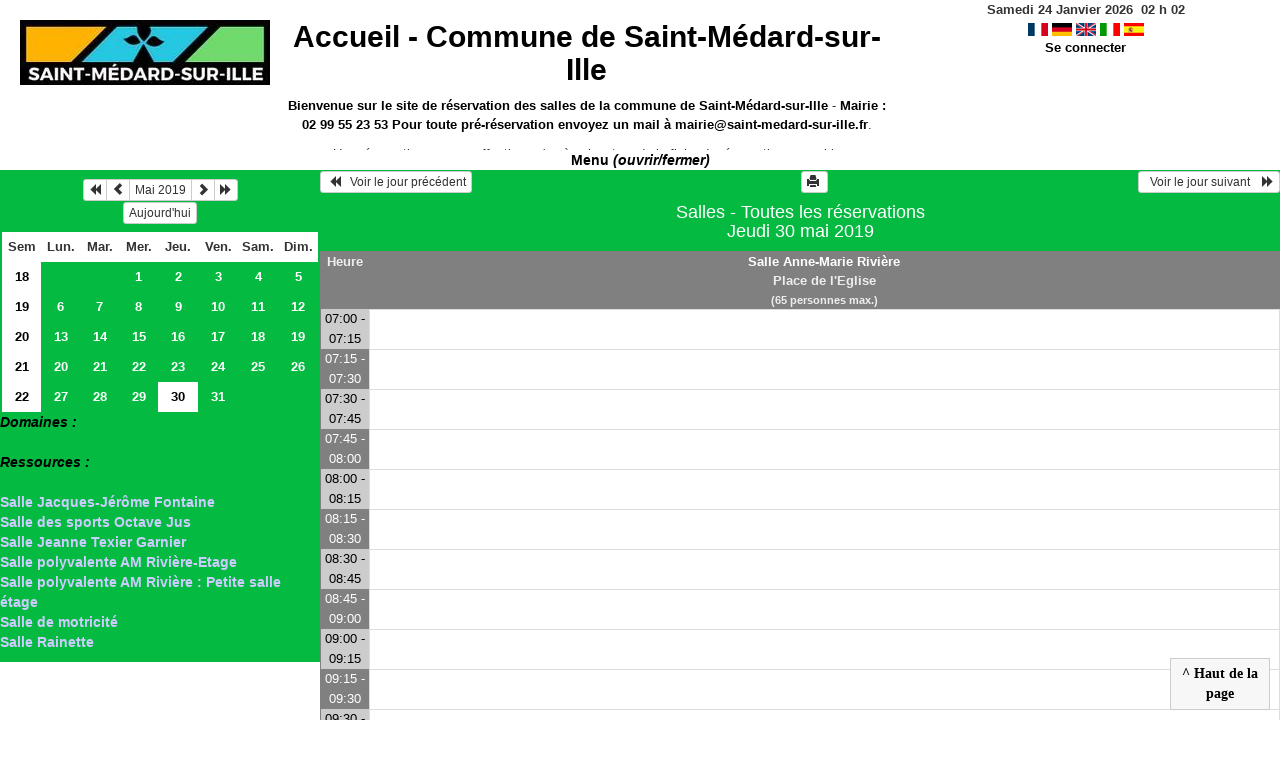

--- FILE ---
content_type: text/html; charset=utf-8
request_url: https://www.saint-medard-sur-ille.fr/grr/day.php?year=2019&month=05&day=30&room=2
body_size: 3705
content:
<!DOCTYPE html>
<html lang="fr">
<head>
<meta charset="utf-8">
<meta http-equiv="X-UA-Compatible" content="IE=edge">
<meta name="viewport" content="width=device-width, initial-scale=1">
<meta name="Robots" content="noindex" />
<title>Commune de Saint-Médard-sur-Ille</title>
<link rel="shortcut icon" href="./favicon.ico" />
<link rel="stylesheet" type="text/css" href="themes/vert/css/style.css" />
<link rel="stylesheet" type="text/css" href="themes/vert/css/bootstrap.min.css" />
<link rel="stylesheet" type="text/css" href="themes/vert/css/mod_bootstrap.css" />
<link rel="stylesheet" type="text/css" href="themes/default/css/jquery-ui.css" />
<link rel="stylesheet" type="text/css" href="themes/default/css/jquery-ui-timepicker-addon.css" >
<script type="text/javascript" src="js/jquery-2.1.1.min.js"></script>
<script type="text/javascript" src="js/jquery-ui.min.js"></script>
<script type="text/javascript" src="js/jquery.validate.js"></script>
<script type="text/javascript" src="js/jquery-ui-timepicker-addon.js"></script>
<script type="text/javascript" src="bootstrap/js/bootstrap.min.js"></script>
<script type="text/javascript" src="js/html2canvas.js"></script>
<script type="text/javascript" src="js/menu.js"></script>
<script type="text/javascript" src="js/jspdf.min.js"></script>
<script type="text/javascript" src="js/pdf.js" ></script>
<script type="text/javascript" src="js/popup.js" charset="utf-8"></script>
<script type="text/javascript" src="js/functions.js" ></script>
<script type="text/javascript" src="js/selection.js" ></script>
<script type="text/javascript" src="js/clock_fr.js"></script>
</head>
<body>
<div id="toppanel">
<div id="panel">
<div class="content">
<table id="header">
<tr>
<td class="logo" height="100">
<a href="./week_all.php?area=2&amp;day=30&amp;year=2019&amp;month=05"><img src="./images/483ef2d39e6b18b596f16d2c696c3f2c.jpg" alt="logo"/></a>
</td>
<td class="accueil ">
<h2>
<a href="./week_all.php?area=2&amp;day=30&amp;year=2019&amp;month=05">Accueil - <b>Commune de Saint-Médard-sur-Ille</b></a>
</h2>
<p><strong>Bienvenue sur le site </strong><strong>de r&eacute;servation des salles de la commune de Saint-M&eacute;dard-sur-Ille</strong> - <strong>Mairie : 02 99 55 23 53</strong> <strong>Pour toute pr&eacute;-r&eacute;servation envoyez un mail &agrave;&nbsp;<a href="mailto:mairie@saint-medard-sur-ille.fr?subject=R%C3%A9servation%20de%20salle&amp;body=Bonjour%0A%0AJe%20souhaite%20r%C3%A9server%20la%20%5Bindiquez%20la%20salle%5D%20du%20XX%20%C3%A0%20X%20heure%20jusqu'au%20XX%20%C3%A0%20X%20heures.%0A%0AJ'ai%20bien%20pris%20note%20que%20cette%20r%C3%A9servation%20ne%20sera%20effective%20qu'apr%C3%A8s%20signature%20de%20la%20fiche%20de%20r%C3%A9servation%20en%20mairie.">mairie@saint-medard-sur-ille.fr</a></strong>.</p>

<p>Une r&eacute;servation ne sera effective qu&#39;apr&egrave;s signature de la fiche de r&eacute;servation en mairie</p>
<script>selection()</script>
<td class="configuration" >
<div class="clock">
<div id="Date">
&nbsp;<span id="hours"></span>
h
<span id="min"></span>
</div></div>
<a onclick="charger();" href="http://www.saint-medard-sur-ille.fr/grr/day.php?year=2019&amp;month=05&amp;day=30&amp;room=2&amp;default_language=fr"><img src="./img_grr/fr_dp.png" alt="France" title="france" width="20" height="13" class="image" /></a>
<a onclick="charger();" href="http://www.saint-medard-sur-ille.fr/grr/day.php?year=2019&amp;month=05&amp;day=30&amp;room=2&amp;default_language=de"><img src="./img_grr/de_dp.png" alt="Deutch" title="deutch" width="20" height="13" class="image" /></a>
<a onclick="charger();" href="http://www.saint-medard-sur-ille.fr/grr/day.php?year=2019&amp;month=05&amp;day=30&amp;room=2&amp;default_language=en"><img src="./img_grr/en_dp.png" alt="English" title="English" width="20" height="13" class="image" /></a>
<a onclick="charger();" href="http://www.saint-medard-sur-ille.fr/grr/day.php?year=2019&amp;month=05&amp;day=30&amp;room=2&amp;default_language=it"><img src="./img_grr/it_dp.png" alt="Italiano" title="Italiano" width="20" height="13" class="image" /></a>
<a onclick="charger();" href="http://www.saint-medard-sur-ille.fr/grr/day.php?year=2019&amp;month=05&amp;day=30&amp;room=2&amp;default_language=es"><img src="./img_grr/es_dp.png" alt="Spanish" title="Spanish" width="20" height="13" class="image" /></a>
<br /> <a href="login.php">Se connecter</a>
</td>
</tr>
</table>
</div>
</div>
<div class="tab">
<a id="open" class="open" href="#">Menu <i>(ouvrir/fermer)</i></a>
</div>
</div>
<div class="row">
<div class="col-lg-3 col-md-12 col-xs-12"><div id="menuGauche">
<div class="col-lg-12 col-md-12 col-xs-12">


<table class="calendar">
<caption><div class="btn-group"><button type="button" title="Année précédente" class="btn btn-default btn-xs" onclick="charger();javascript: location.href='month_all.php?year=2018&amp;month=05&amp;day=1&amp;area=2';"><span class="glyphicon glyphicon-backward"></span></button>
<button type="button" title="Voir les réservations du mois pour cette ressource" class="btn btn-default btn-xs" onclick="charger();javascript: location.href='month_all.php?year=2019&amp;month=04&amp;day=1&amp;area=2';"><span class="glyphicon glyphicon-chevron-left"></span></button>
<button type="button" title="Voir les réservations du mois pour toutes les ressources" class="btn btn-default btn-xs" onclick="charger();javascript: location.href='month_all.php?year=2019&amp;month=05&amp;day=1&amp;area=2';">Mai 2019</button>
<button type="button" title="Voir les réservations du mois pour cette ressource" class="btn btn-default btn-xs" onclick="charger();javascript: location.href='month_all.php?year=2019&amp;month=06&amp;day=1&amp;area=2';"><span class="glyphicon glyphicon-chevron-right"></span></button>
<button type="button" title="Année suivante" class="btn btn-default btn-xs" onclick="charger();javascript: location.href='month_all.php?year=2020&amp;month=05&amp;day=1&amp;area=2';"><span class="glyphicon glyphicon-forward"></span></button>
</div><br/><button type="button" title="Aujourd'hui" class="btn btn-default btn-xs" onclick="charger();javascript: location.href='day.php?year=2026&amp;month=01&amp;day=24&amp;room=2';">Aujourd'hui</button></caption><tr><td class="calendarcol1">Sem</td>
<td class="calendarcol1">Lun.</td>
<td class="calendarcol1">Mar.</td>
<td class="calendarcol1">Mer.</td>
<td class="calendarcol1">Jeu.</td>
<td class="calendarcol1">Ven.</td>
<td class="calendarcol1">Sam.</td>
<td class="calendarcol1">Dim.</td>
</tr>
<tr ><td class="calendarcol1 lienSemaine"><a onclick="charger();" title="Voir les réservations de la semaine pour toutes les ressources" href="week_all.php?year=2019&amp;month=05&amp;day=1&amp;area=2">18</a></td>
<td class="cellcalendar"> </td>
<td class="cellcalendar"> </td>
<td class="cellcalendar"><a onclick="charger();" class="calendar" title="Voir toutes les ressources du domaine pour cette journée" href="day.php?year=2019&amp;month=05&amp;day=1&amp;room=2">1</a></td>
<td class="cellcalendar"><a onclick="charger();" class="calendar" title="Voir toutes les ressources du domaine pour cette journée" href="day.php?year=2019&amp;month=05&amp;day=2&amp;room=2">2</a></td>
<td class="cellcalendar"><a onclick="charger();" class="calendar" title="Voir toutes les ressources du domaine pour cette journée" href="day.php?year=2019&amp;month=05&amp;day=3&amp;room=2">3</a></td>
<td class="cellcalendar"><a onclick="charger();" class="calendar" title="Voir toutes les ressources du domaine pour cette journée" href="day.php?year=2019&amp;month=05&amp;day=4&amp;room=2">4</a></td>
<td class="cellcalendar"><a onclick="charger();" class="calendar" title="Voir toutes les ressources du domaine pour cette journée" href="day.php?year=2019&amp;month=05&amp;day=5&amp;room=2">5</a></td>
</tr>
<tr ><td class="calendarcol1 lienSemaine"><a onclick="charger();" title="Voir les réservations de la semaine pour toutes les ressources" href="week_all.php?year=2019&amp;month=05&amp;day=8&amp;area=2">19</a></td>
<td class="cellcalendar"><a onclick="charger();" class="calendar" title="Voir toutes les ressources du domaine pour cette journée" href="day.php?year=2019&amp;month=05&amp;day=6&amp;room=2">6</a></td>
<td class="cellcalendar"><a onclick="charger();" class="calendar" title="Voir toutes les ressources du domaine pour cette journée" href="day.php?year=2019&amp;month=05&amp;day=7&amp;room=2">7</a></td>
<td class="cellcalendar"><a onclick="charger();" class="calendar" title="Voir toutes les ressources du domaine pour cette journée" href="day.php?year=2019&amp;month=05&amp;day=8&amp;room=2">8</a></td>
<td class="cellcalendar"><a onclick="charger();" class="calendar" title="Voir toutes les ressources du domaine pour cette journée" href="day.php?year=2019&amp;month=05&amp;day=9&amp;room=2">9</a></td>
<td class="cellcalendar"><a onclick="charger();" class="calendar" title="Voir toutes les ressources du domaine pour cette journée" href="day.php?year=2019&amp;month=05&amp;day=10&amp;room=2">10</a></td>
<td class="cellcalendar"><a onclick="charger();" class="calendar" title="Voir toutes les ressources du domaine pour cette journée" href="day.php?year=2019&amp;month=05&amp;day=11&amp;room=2">11</a></td>
<td class="cellcalendar"><a onclick="charger();" class="calendar" title="Voir toutes les ressources du domaine pour cette journée" href="day.php?year=2019&amp;month=05&amp;day=12&amp;room=2">12</a></td>
</tr>
<tr ><td class="calendarcol1 lienSemaine"><a onclick="charger();" title="Voir les réservations de la semaine pour toutes les ressources" href="week_all.php?year=2019&amp;month=05&amp;day=15&amp;area=2">20</a></td>
<td class="cellcalendar"><a onclick="charger();" class="calendar" title="Voir toutes les ressources du domaine pour cette journée" href="day.php?year=2019&amp;month=05&amp;day=13&amp;room=2">13</a></td>
<td class="cellcalendar"><a onclick="charger();" class="calendar" title="Voir toutes les ressources du domaine pour cette journée" href="day.php?year=2019&amp;month=05&amp;day=14&amp;room=2">14</a></td>
<td class="cellcalendar"><a onclick="charger();" class="calendar" title="Voir toutes les ressources du domaine pour cette journée" href="day.php?year=2019&amp;month=05&amp;day=15&amp;room=2">15</a></td>
<td class="cellcalendar"><a onclick="charger();" class="calendar" title="Voir toutes les ressources du domaine pour cette journée" href="day.php?year=2019&amp;month=05&amp;day=16&amp;room=2">16</a></td>
<td class="cellcalendar"><a onclick="charger();" class="calendar" title="Voir toutes les ressources du domaine pour cette journée" href="day.php?year=2019&amp;month=05&amp;day=17&amp;room=2">17</a></td>
<td class="cellcalendar"><a onclick="charger();" class="calendar" title="Voir toutes les ressources du domaine pour cette journée" href="day.php?year=2019&amp;month=05&amp;day=18&amp;room=2">18</a></td>
<td class="cellcalendar"><a onclick="charger();" class="calendar" title="Voir toutes les ressources du domaine pour cette journée" href="day.php?year=2019&amp;month=05&amp;day=19&amp;room=2">19</a></td>
</tr>
<tr ><td class="calendarcol1 lienSemaine"><a onclick="charger();" title="Voir les réservations de la semaine pour toutes les ressources" href="week_all.php?year=2019&amp;month=05&amp;day=22&amp;area=2">21</a></td>
<td class="cellcalendar"><a onclick="charger();" class="calendar" title="Voir toutes les ressources du domaine pour cette journée" href="day.php?year=2019&amp;month=05&amp;day=20&amp;room=2">20</a></td>
<td class="cellcalendar"><a onclick="charger();" class="calendar" title="Voir toutes les ressources du domaine pour cette journée" href="day.php?year=2019&amp;month=05&amp;day=21&amp;room=2">21</a></td>
<td class="cellcalendar"><a onclick="charger();" class="calendar" title="Voir toutes les ressources du domaine pour cette journée" href="day.php?year=2019&amp;month=05&amp;day=22&amp;room=2">22</a></td>
<td class="cellcalendar"><a onclick="charger();" class="calendar" title="Voir toutes les ressources du domaine pour cette journée" href="day.php?year=2019&amp;month=05&amp;day=23&amp;room=2">23</a></td>
<td class="cellcalendar"><a onclick="charger();" class="calendar" title="Voir toutes les ressources du domaine pour cette journée" href="day.php?year=2019&amp;month=05&amp;day=24&amp;room=2">24</a></td>
<td class="cellcalendar"><a onclick="charger();" class="calendar" title="Voir toutes les ressources du domaine pour cette journée" href="day.php?year=2019&amp;month=05&amp;day=25&amp;room=2">25</a></td>
<td class="cellcalendar"><a onclick="charger();" class="calendar" title="Voir toutes les ressources du domaine pour cette journée" href="day.php?year=2019&amp;month=05&amp;day=26&amp;room=2">26</a></td>
</tr>
<tr ><td class="calendarcol1 lienSemaine"><a onclick="charger();" title="Voir les réservations de la semaine pour toutes les ressources" href="week_all.php?year=2019&amp;month=05&amp;day=29&amp;area=2">22</a></td>
<td class="cellcalendar"><a onclick="charger();" class="calendar" title="Voir toutes les ressources du domaine pour cette journée" href="day.php?year=2019&amp;month=05&amp;day=27&amp;room=2">27</a></td>
<td class="cellcalendar"><a onclick="charger();" class="calendar" title="Voir toutes les ressources du domaine pour cette journée" href="day.php?year=2019&amp;month=05&amp;day=28&amp;room=2">28</a></td>
<td class="cellcalendar"><a onclick="charger();" class="calendar" title="Voir toutes les ressources du domaine pour cette journée" href="day.php?year=2019&amp;month=05&amp;day=29&amp;room=2">29</a></td>
<td class="week"><a onclick="charger();" class="calendar" title="Voir toutes les ressources du domaine pour cette journée" href="day.php?year=2019&amp;month=05&amp;day=30&amp;room=2"><span class="cal_current_day">30</span></a></td>
<td class="cellcalendar"><a onclick="charger();" class="calendar" title="Voir toutes les ressources du domaine pour cette journée" href="day.php?year=2019&amp;month=05&amp;day=31&amp;room=2">31</a></td>
<td class="cellcalendar"> </td>
<td class="cellcalendar"> </td>
</tr>
</table>
</div>

<div class="col-lg-12 col-md-12 col-xs-12">

<b><i><span class="bground">Domaines :</span></i></b><br /><a id="liste_select" onclick="charger();" href="week_all.php?year=2019&amp;month=5&amp;day=30&amp;area=2">&gt; Salles</a></b><br />
<b><i><span class="bground">Ressources : </span></i></b><br /><span id="liste_select">&gt; Salle Anne-Marie Rivière</span><br />
<a id="liste" onclick="charger();" href="week.php?year=2019&amp;month=5&amp;day=30&amp;&amp;room=1">Salle Jacques-Jérôme Fontaine</a><br />
<a id="liste" onclick="charger();" href="week.php?year=2019&amp;month=5&amp;day=30&amp;&amp;room=6">Salle des sports Octave Jus</a><br />
<a id="liste" onclick="charger();" href="week.php?year=2019&amp;month=5&amp;day=30&amp;&amp;room=3">Salle Jeanne Texier Garnier</a><br />
<a id="liste" onclick="charger();" href="week.php?year=2019&amp;month=5&amp;day=30&amp;&amp;room=16">Salle polyvalente AM Rivière-Etage</a><br />
<a id="liste" onclick="charger();" href="week.php?year=2019&amp;month=5&amp;day=30&amp;&amp;room=12">Salle polyvalente AM Rivière : Petite salle étage</a><br />
<a id="liste" onclick="charger();" href="week.php?year=2019&amp;month=5&amp;day=30&amp;&amp;room=14">Salle de motricité</a><br />
<a id="liste" onclick="charger();" href="week.php?year=2019&amp;month=5&amp;day=30&amp;&amp;room=17">Salle Rainette</a><br />

</div>

</div></div><div class="col-lg-9 col-md-12 col-xs-12">
<div id="planning">
<div id="chargement">
<div class="progress">
<div class="progress-bar progress-bar-info progress-bar-striped" role="progressbar" aria-valuenow="100" aria-valuemin="0" aria-valuemax="100" style="width: 100%"></div>
</div>
</div>
<div class="titre_planning ">
<table class="table-header">
<tr>
<td class="left">
<button class="btn btn-default btn-xs" onclick="charger();javascript: location.href='day.php?year=2019&amp;month=05&amp;day=29&amp;area=2';"> <span class="glyphicon glyphicon-backward"></span>   Voir le jour précédent</button>
</td>
<td>
<button type="button" class="btn btn-default btn-xs" onclick="javascript:window.open('http://www.saint-medard-sur-ille.fr/grr/day.php?year=2019&amp;month=05&amp;day=30&amp;room=2&amp;pview=1')"><span class="glyphicon glyphicon-print"></span> </button></td>
<td class="right">
<button class="btn btn-default btn-xs" onclick="charger();javascript: location.href='day.php?year=2019&amp;month=05&amp;day=31&amp;area=2';">  Voir le jour suivant    <span class="glyphicon glyphicon-forward"></span></button>
</td>
</tr>
</table>
<h4 class="titre">Salles - Toutes les réservations<br>Jeudi 30 mai 2019</h4>
</div>
<div class="contenu_planning">
<table class="table-bordered table-striped">
<tr>
<th style="width:5%;">
Heure</th>
<th style="width:90%;" ><a id="afficherBoutonSelection1" class="lienPlanning" href="#" onclick="afficherMoisSemaine(1)" style="display:inline;">Salle Anne-Marie Rivière</a>
<a id="cacherBoutonSelection1" class="lienPlanning" href="#" onclick="cacherMoisSemaine(1)" style="display:none;">Salle Anne-Marie Rivière</a>
<br />Place de l'Eglise<br /><span class="small">(65  personnes max.)</span>

<br /><span id="boutonSelection1" style="display:none;">
<input type="button" class="btn btn-default btn-xs" title="Voir les réservations de la semaine pour cette ressource" onclick="charger();javascript: location.href='week.php?year=2019&amp;month=5&amp;cher=30&amp;room=2';" value="Semaine"/>
<input type="button" class="btn btn-default btn-xs" title="Voir les réservations du mois pour cette ressource" onclick="charger();javascript: location.href='month.php?year=2019&amp;month=5&amp;day=30&amp;room=2';" value="Mois"/>
</span>
</th>
<tr>
<th style="width:5%;">
</tr>
<tr>
<td class="cell_hours2 ">
07:00 - 07:15</td>
<td class="empty_cell ">
 </td>
</tr>
<tr>
<td class="cell_hours ">
07:15 - 07:30</td>
<td class="empty_cell ">
 </td>
</tr>
<tr>
<td class="cell_hours2 ">
07:30 - 07:45</td>
<td class="empty_cell ">
 </td>
</tr>
<tr>
<td class="cell_hours ">
07:45 - 08:00</td>
<td class="empty_cell ">
 </td>
</tr>
<tr>
<td class="cell_hours2 ">
08:00 - 08:15</td>
<td class="empty_cell ">
 </td>
</tr>
<tr>
<td class="cell_hours ">
08:15 - 08:30</td>
<td class="empty_cell ">
 </td>
</tr>
<tr>
<td class="cell_hours2 ">
08:30 - 08:45</td>
<td class="empty_cell ">
 </td>
</tr>
<tr>
<td class="cell_hours ">
08:45 - 09:00</td>
<td class="empty_cell ">
 </td>
</tr>
<tr>
<td class="cell_hours2 ">
09:00 - 09:15</td>
<td class="empty_cell ">
 </td>
</tr>
<tr>
<td class="cell_hours ">
09:15 - 09:30</td>
<td class="empty_cell ">
 </td>
</tr>
<tr>
<td class="cell_hours2 ">
09:30 - 09:45</td>
<td class="empty_cell ">
 </td>
</tr>
<tr>
<td class="cell_hours ">
09:45 - 10:00</td>
<td class="empty_cell ">
 </td>
</tr>
<tr>
<td class="cell_hours2 ">
10:00 - 10:15</td>
<td class="empty_cell ">
 </td>
</tr>
<tr>
<td class="cell_hours ">
10:15 - 10:30</td>
<td class="empty_cell ">
 </td>
</tr>
<tr>
<td class="cell_hours2 ">
10:30 - 10:45</td>
<td class="empty_cell ">
 </td>
</tr>
<tr>
<td class="cell_hours ">
10:45 - 11:00</td>
<td class="empty_cell ">
 </td>
</tr>
<tr>
<td class="cell_hours2 ">
11:00 - 11:15</td>
<td class="empty_cell ">
 </td>
</tr>
<tr>
<td class="cell_hours ">
11:15 - 11:30</td>
<td class="empty_cell ">
 </td>
</tr>
<tr>
<td class="cell_hours2 ">
11:30 - 11:45</td>
<td class="empty_cell ">
 </td>
</tr>
<tr>
<td class="cell_hours ">
11:45 - 12:00</td>
<td class="empty_cell ">
 </td>
</tr>
<tr>
<td class="cell_hours2 ">
12:00 - 12:15</td>
<td class="empty_cell ">
 </td>
</tr>
<tr>
<td class="cell_hours ">
12:15 - 12:30</td>
<td class="empty_cell ">
 </td>
</tr>
<tr>
<td class="cell_hours2 ">
12:30 - 12:45</td>
<td class="empty_cell ">
 </td>
</tr>
<tr>
<td class="cell_hours ">
12:45 - 13:00</td>
<td class="empty_cell ">
 </td>
</tr>
<tr>
<td class="cell_hours2 ">
13:00 - 13:15</td>
<td class="empty_cell ">
 </td>
</tr>
<tr>
<td class="cell_hours ">
13:15 - 13:30</td>
<td class="empty_cell ">
 </td>
</tr>
<tr>
<td class="cell_hours2 ">
13:30 - 13:45</td>
<td class="empty_cell ">
 </td>
</tr>
<tr>
<td class="cell_hours ">
13:45 - 14:00</td>
<td class="empty_cell ">
 </td>
</tr>
<tr>
<td class="cell_hours2 ">
14:00 - 14:15</td>
<td class="empty_cell ">
 </td>
</tr>
<tr>
<td class="cell_hours ">
14:15 - 14:30</td>
<td class="empty_cell ">
 </td>
</tr>
<tr>
<td class="cell_hours2 ">
14:30 - 14:45</td>
<td class="empty_cell ">
 </td>
</tr>
<tr>
<td class="cell_hours ">
14:45 - 15:00</td>
<td class="empty_cell ">
 </td>
</tr>
<tr>
<td class="cell_hours2 ">
15:00 - 15:15</td>
<td class="empty_cell ">
 </td>
</tr>
<tr>
<td class="cell_hours ">
15:15 - 15:30</td>
<td class="empty_cell ">
 </td>
</tr>
<tr>
<td class="cell_hours2 ">
15:30 - 15:45</td>
<td class="empty_cell ">
 </td>
</tr>
<tr>
<td class="cell_hours ">
15:45 - 16:00</td>
<td class="empty_cell ">
 </td>
</tr>
<tr>
<td class="cell_hours2 ">
16:00 - 16:15</td>
<td class="empty_cell ">
 </td>
</tr>
<tr>
<td class="cell_hours ">
16:15 - 16:30</td>
<td class="empty_cell ">
 </td>
</tr>
<tr>
<td class="cell_hours2 ">
16:30 - 16:45</td>
<td class="empty_cell ">
 </td>
</tr>
<tr>
<td class="cell_hours ">
16:45 - 17:00</td>
<td class="empty_cell ">
 </td>
</tr>
<tr>
<td class="cell_hours2 ">
17:00 - 17:15</td>
<td class="empty_cell ">
 </td>
</tr>
<tr>
<td class="cell_hours ">
17:15 - 17:30</td>
<td class="empty_cell ">
 </td>
</tr>
<tr>
<td class="cell_hours2 ">
17:30 - 17:45</td>
<td class="empty_cell ">
 </td>
</tr>
<tr>
<td class="cell_hours ">
17:45 - 18:00</td>
<td class="empty_cell ">
 </td>
</tr>
<tr>
<td class="cell_hours2 ">
18:00 - 18:15</td>
<td class="empty_cell ">
 </td>
</tr>
<tr>
<td class="cell_hours ">
18:15 - 18:30</td>
<td class="empty_cell ">
 </td>
</tr>
<tr>
<td class="cell_hours2 ">
18:30 - 18:45</td>
<td class="empty_cell ">
 </td>
</tr>
<tr>
<td class="cell_hours ">
18:45 - 19:00</td>
<td class="empty_cell ">
 </td>
</tr>
<tr>
<td class="cell_hours2 ">
19:00 - 19:15</td>
<td class="empty_cell ">
 </td>
</tr>
<tr>
<td class="cell_hours ">
19:15 - 19:30</td>
<td class="empty_cell ">
 </td>
</tr>
<tr>
<td class="cell_hours2 ">
19:30 - 19:45</td>
<td class="empty_cell ">
 </td>
</tr>
<tr>
<td class="cell_hours ">
19:45 - 20:00</td>
<td class="empty_cell ">
 </td>
</tr>
<tr>
<td class="cell_hours2 ">
20:00 - 20:15</td>
<td class="empty_cell ">
 </td>
</tr>
<tr>
<td class="cell_hours ">
20:15 - 20:30</td>
<td class="empty_cell ">
 </td>
</tr>
<tr>
<td class="cell_hours2 ">
20:30 - 20:45</td>
<td class="empty_cell ">
 </td>
</tr>
<tr>
<td class="cell_hours ">
20:45 - 21:00</td>
<td class="empty_cell ">
 </td>
</tr>
<tr>
<td class="cell_hours2 ">
21:00 - 21:15</td>
<td class="empty_cell ">
 </td>
</tr>
<tr>
<td class="cell_hours ">
21:15 - 21:30</td>
<td class="empty_cell ">
 </td>
</tr>
<tr>
<td class="cell_hours2 ">
21:30 - 21:45</td>
<td class="empty_cell ">
 </td>
</tr>
<tr>
<td class="cell_hours ">
21:45 - 22:00</td>
<td class="empty_cell ">
 </td>
</tr>
<tr>
<td class="cell_hours2 ">
22:00 - 22:15</td>
<td class="empty_cell ">
 </td>
</tr>
<tr>
<td class="cell_hours ">
22:15 - 22:30</td>
<td class="empty_cell ">
 </td>
</tr>
<tr>
<td class="cell_hours2 ">
22:30 - 22:45</td>
<td class="empty_cell ">
 </td>
</tr>
<tr>
<td class="cell_hours ">
22:45 - 23:00</td>
<td class="empty_cell ">
 </td>
</tr>
<tr>
<td class="cell_hours2 ">
23:00 - 23:15</td>
<td class="empty_cell ">
 </td>
</tr>
<tr>
<td class="cell_hours ">
23:15 - 23:30</td>
<td class="empty_cell ">
 </td>
</tr>
<tr>
<td class="cell_hours2 ">
23:30 - 23:45</td>
<td class="empty_cell ">
 </td>
</tr>
<tr>
<td class="cell_hours ">
23:45 - 00:00</td>
<td class="empty_cell ">
 </td>
</tr>
<tr>
<td class="cell_hours2 ">
00:00 - 00:15</td>
<td class="empty_cell ">
 </td>
</tr>
</table>
<div id="toTop">
<b>^ Haut de la page</b>
<script type="text/javascript">
$(function()
{
$(window).scroll(function()
{
if ($(this).scrollTop() != 0)
$("#toTop").fadeIn();
else
$("#toTop").fadeOut();
});
$("#toTop").click(function()
{
$("body,html").animate({scrollTop:0},800);
});
});
</script>
</div>
</div>
</div>
<script type="text/javascript"></script><script type="text/javascript">
	$(document).ready(function(){
		$('table.table-bordered td').each(function(){
			var $row = $(this);
			var height = $row.height();
			var h2 = $row.find('a').height();
			$row.find('a').css('min-height', height);
			$row.find('a').css('padding-top', height/2 - h2/2);

		});
	});
	jQuery(document).ready(function($){
		$("#popup_name").draggable({containment: "#container"});
		$("#popup_name").resizable();
	});

</script>
</div>
</div>
<div id="popup_name" class="popup_block"></div>
<!--<script type="text/javascript">
	javascript:(function(){var s=document.createElement("script");s.onload=function(){bootlint.showLintReportForCurrentDocument([]);};s.src="https://maxcdn.bootstrapcdn.com/bootlint/latest/bootlint.min.js";document.body.appendChild(s)})();
</script>-->
</div>
</div>
</body>
</html>


--- FILE ---
content_type: application/javascript
request_url: https://www.saint-medard-sur-ille.fr/grr/js/clock_fr.js
body_size: 282
content:
$(document).ready(function()
{
	var monthNames = [ "Janvier", "Février", "Mars", "Avril", "Mai", "Juin", "Juillet", "Août", "Septembre", "Octobre", "Novembre", "D&eacute;cembre" ];
	var dayNames = ["Dimanche","Lundi","Mardi","Mercredi","Jeudi","Vendredi","Samedi"];
	var newDate = new Date();
	newDate.setDate(newDate.getDate());
	$('#Date').prepend(dayNames[newDate.getDay()] + " " + newDate.getDate() + ' ' + monthNames[newDate.getMonth()] + ' ' + newDate.getFullYear());
	setInterval( function()
	{
		var minutes = new Date().getMinutes();
		$("#min").html(( minutes < 10 ? "0" : "" )+minutes);
	},1000);
	setInterval( function()
	{
		var hours = new Date().getHours();
		$("#hours").html((hours < 10 ? "0" : "")+hours);
	}, 1000);
});


--- FILE ---
content_type: application/javascript
request_url: https://www.saint-medard-sur-ille.fr/grr/js/pdf.js
body_size: 187
content:
/*
 *Fichier permettant l'ouverture d'un PopUP de la page view entry.php
 */
function myFunction(id) {
    var myWindow = window.open("pdfgenerator.php?id="+id+"", "_blank", "width=960");
}

 //~ function generationpdf()
 //~ {
   //~ var pdf = new jsPDF('p','pt','a4');
//~ 
//~ pdf.addHTML(document.getElementById('popup_name'),function() {
//~ pdf.output('dataurl');
//~ });
//~ }


--- FILE ---
content_type: application/javascript
request_url: https://www.saint-medard-sur-ille.fr/grr/js/selection.js
body_size: 69
content:
function disableselect(e)
{
	//return false
}

function reEnable()
{
	return true
}
function selection()
{
	document.onselectstart = new Function ("return false")
	if (window.sidebar)
	{
		document.onmousedown=disableselect
		document.onclick=reEnable
	}
}
